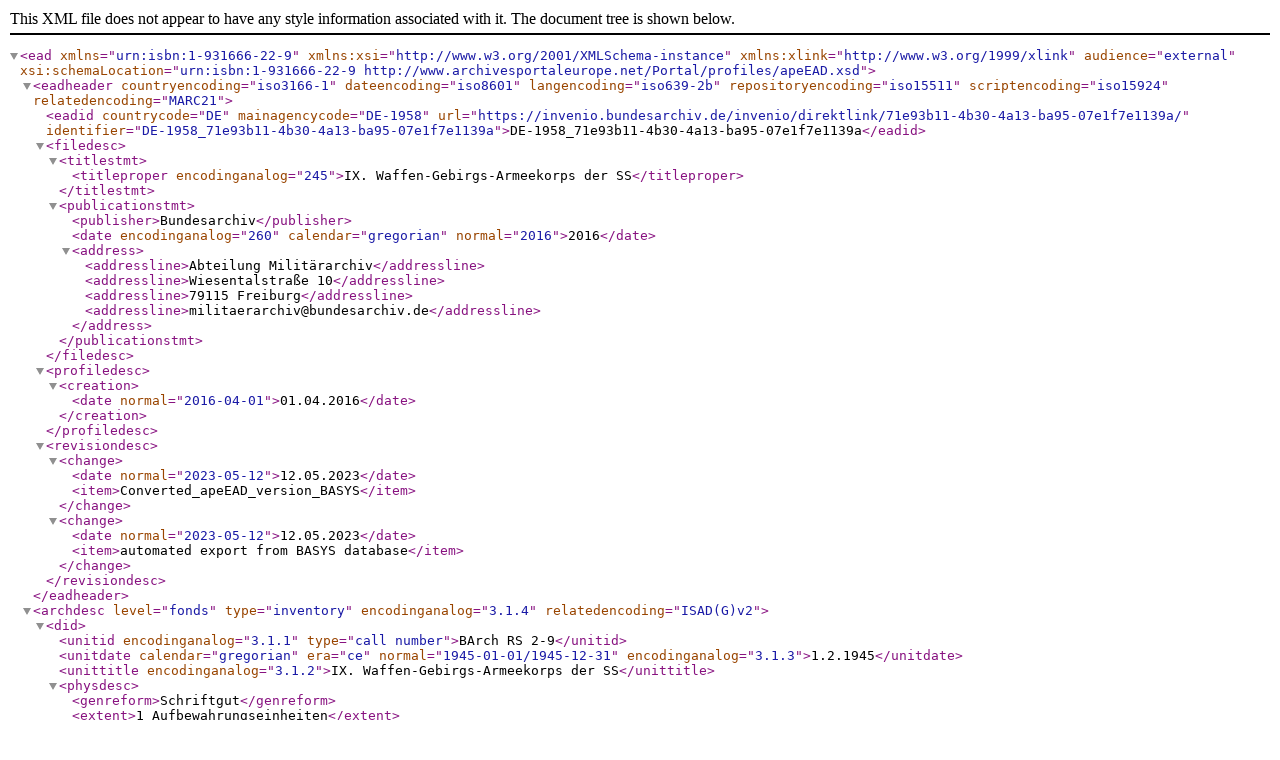

--- FILE ---
content_type: application/xml; charset=utf-8
request_url: https://open-data.bundesarchiv.de/apex-ead/DE-1958_RS_2-9.xml
body_size: 2444
content:
<?xml version="1.0" encoding="UTF-8"?>
<ead audience="external" xmlns="urn:isbn:1-931666-22-9" xmlns:xsi="http://www.w3.org/2001/XMLSchema-instance" xmlns:xlink="http://www.w3.org/1999/xlink" xsi:schemaLocation="urn:isbn:1-931666-22-9 http://www.archivesportaleurope.net/Portal/profiles/apeEAD.xsd">
  <eadheader countryencoding="iso3166-1" dateencoding="iso8601" langencoding="iso639-2b" repositoryencoding="iso15511" scriptencoding="iso15924" relatedencoding="MARC21">
    <eadid countrycode="DE" mainagencycode="DE-1958" url="https://invenio.bundesarchiv.de/invenio/direktlink/71e93b11-4b30-4a13-ba95-07e1f7e1139a/" identifier="DE-1958_71e93b11-4b30-4a13-ba95-07e1f7e1139a">DE-1958_71e93b11-4b30-4a13-ba95-07e1f7e1139a</eadid>
    <filedesc>
      <titlestmt>
        <titleproper encodinganalog="245">IX. Waffen-Gebirgs-Armeekorps der SS</titleproper>
      </titlestmt>
      <publicationstmt>
        <publisher>Bundesarchiv</publisher>
        <date encodinganalog="260" calendar="gregorian" normal="2016">2016</date>
        <address>
          <addressline>Abteilung Militärarchiv</addressline>
          <addressline>Wiesentalstraße 10</addressline>
          <addressline>79115 Freiburg</addressline>
          <addressline>militaerarchiv@bundesarchiv.de</addressline>
        </address>
      </publicationstmt>
    </filedesc>
    <profiledesc>
      <creation>
        <date normal="2016-04-01">01.04.2016</date>
      </creation>
    </profiledesc>
    <revisiondesc>
      <change>
        <date normal="2023-05-12">12.05.2023</date>
        <item>Converted_apeEAD_version_BASYS</item>
      </change>
      <change>
        <date normal="2023-05-12">12.05.2023</date>
        <item>automated export from BASYS database</item>
      </change>
    </revisiondesc>
  </eadheader>
  <archdesc level="fonds" type="inventory" encodinganalog="3.1.4" relatedencoding="ISAD(G)v2">
    <did>
      <unitid encodinganalog="3.1.1" type="call number">BArch RS 2-9</unitid>
      <unitdate calendar="gregorian" era="ce" normal="1945-01-01/1945-12-31" encodinganalog="3.1.3">1.2.1945</unitdate>
      <unittitle encodinganalog="3.1.2">IX. Waffen-Gebirgs-Armeekorps der SS</unittitle>
      <physdesc>
        <genreform>Schriftgut</genreform>
        <extent>1 Aufbewahrungseinheiten</extent>
        <extent>0,1 laufende Meter</extent>
      </physdesc>
      <langmaterial>
        <language langcode="ger" scriptcode="Latn">deutsch</language>
      </langmaterial>
      <origination encodinganalog="3.2.1" label="final">X. SS-Armeekorps (X. SS-AK), 1945-1945</origination>
      <repository>
        <corpname>Bundesarchiv</corpname>
        <address>
          <addressline>Abteilung Militärarchiv</addressline>
          <addressline>Wiesentalstraße 10</addressline>
          <addressline>79115 Freiburg</addressline>
          <addressline>militaerarchiv@bundesarchiv.de</addressline>
        </address>
        <extref xlink:role="url_archive" xlink:href="http://www.bundesarchiv.de">http://www.bundesarchiv.de</extref>
      </repository>
    </did>
    <scopecontent>
      <head>Bestandsbeschreibung</head>
      <p>Überliefert ist nur eine Zusammenstellung von Meldungen der Heeresgruppe Süd von Jan. bis Febr. 1945</p>
    </scopecontent>
    <scopecontent>
      <head>Erschliessungszustand</head>
      <p>Vollständig erschlossen</p>
    </scopecontent>
    <relatedmaterial>
      <head>Verwandtes Archivgut im Bundesarchiv</head>
      <p>Kommandoamt der Waffen-SS und weitere SS-Ämter s. Abteilung Reich</p>
      <p>Bestände:</p>
      <p>RS 3 (Divisionen der Waffen-SS)</p>
      <p>RS 4 (Verbände und Einheiten der Feldformationen der Waffen-SS (überwiegend Reiterverbände))</p>
      <p>RH 19-V (Oberkommando der Heeresgruppe A, Heeresgruppe Südukraine, Heeresgruppe Süd, Heeresgruppe Ostmark)</p>
      <p>RH 19-XI (Oberkommando der Heeresgruppe F (Oberbefehlshaber Südost))</p>
      <p>RH 21-2 (Panzer-Armeeoberkommando 2)</p>
      <p>RH 20-6 (Armeeoberkommando 6)</p>
      <p>RH 7 (OKH / Heerespersonalamt, darin Verleihungsvorschläge und Verleihungslisten)</p>
      <p>N 756 (Nachlass Vopersal, Wolfgang)</p>
      <p>NS 33 (SS-Führungshauptamt)</p>
      <p>Akten:</p>
      <p>N 756/89a</p>
    </relatedmaterial>
    <relatedmaterial>
      <head>Literatur</head>
      <p>Guides to German Records Microfilmed at Alexandria/Va. Washington 1958 ff., Bd. 95</p>
      <p>Held, Walter: Verbände und Truppen der deutschen Wehrmacht und Waffen-SS im Zweiten Weltkrieg. Eine Bibliographie der deutschsprachigen Nachkriegsliteratur. 5 Bde. Osnabrück 1978 ff.</p>
      <p>Kaltenegger, Roland: Die Gebirgstruppe der Waffen-SS. Wölfersheim-Berstadt 1944</p>
      <p>Klietmann, Kurt-Gerhard: Die Waffen-SS. Eine Dokumentation. Osnabrück 1965</p>
    </relatedmaterial>
    <prefercite>
      <head>Zitierweise</head>
      <p>BArch RS 2-9/...</p>
    </prefercite>
    <dsc type="othertype">
      <c level="fonds" id="DE-1958_71e93b11-4b30-4a13-ba95-07e1f7e1139a" encodinganalog="3.1.4">
        <did>
          <unittitle encodinganalog="3.1.2">IX. Waffen-Gebirgs-Armeekorps der SS</unittitle>
          <physdesc>
            <genreform>Schriftgut,Akten</genreform>
            <extent>1 Aufbewahrungseinheiten</extent>
            <extent>0,1 laufende Meter</extent>
          </physdesc>
          <langmaterial>
            <language langcode="ger" scriptcode="Latn">deutsch</language>
          </langmaterial>
        </did>
        <c level="class" id="DE-1958_b2d7a4c0-fa83-40c6-a0af-57661ec3189f" encodinganalog="3.1.4">
          <did>
            <unittitle encodinganalog="3.1.2">RS 2-9 - IX. Waffen-SS-Gebirgskorps</unittitle>
          </did>
          <c level="class" id="DE-1958_c19b14f2-89e8-4794-9f1d-05c3e6880437" encodinganalog="3.1.4">
            <did>
              <unittitle encodinganalog="3.1.2">Sonstige Unterlagen</unittitle>
            </did>
            <c level="file" xmlns:xlink="http://www.w3.org/1999/xlink" id="DE-1958_87ff697a-bcf2-4d6a-894a-0cb00ab6a9e7" encodinganalog="3.1.4">
              <did>
                <unitid type="call number" encodinganalog="3.1.1">BArch RS 2-9/1</unitid>
                <unittitle encodinganalog="3.1.2">Kriegstagebuch</unittitle>
                <unitdate encodinganalog="3.1.3" era="ce" calendar="gregorian" normal="1945-01-01/1945-12-31">1. Jan. - 16. Feb. 1945</unitdate>
                <physdesc>
                  <genreform>Schriftgut, Akten</genreform>
                </physdesc>
                <physloc>Freiburg</physloc>
                <langmaterial>
                  <language langcode="ger" scriptcode="Latn">deutsch</language>
                </langmaterial>
                <note>
                  <p>Fotokopie</p>
                </note>
                <dao xlink:role="TEXT" xlink:href="https://invenio.bundesarchiv.de/invenio/direktlink/87ff697a-bcf2-4d6a-894a-0cb00ab6a9e7/" xlink:title="BArch RS 2-9/1"/>
              </did>
              <otherfindaid>
                <p>
                  <extref xlink:role="url_archivalunit" xlink:href="https://invenio.bundesarchiv.de/invenio/direktlink/87ff697a-bcf2-4d6a-894a-0cb00ab6a9e7/"/>
                </p>
              </otherfindaid>
            </c>
          </c>
        </c>
      </c>
    </dsc>
  </archdesc>
</ead>
